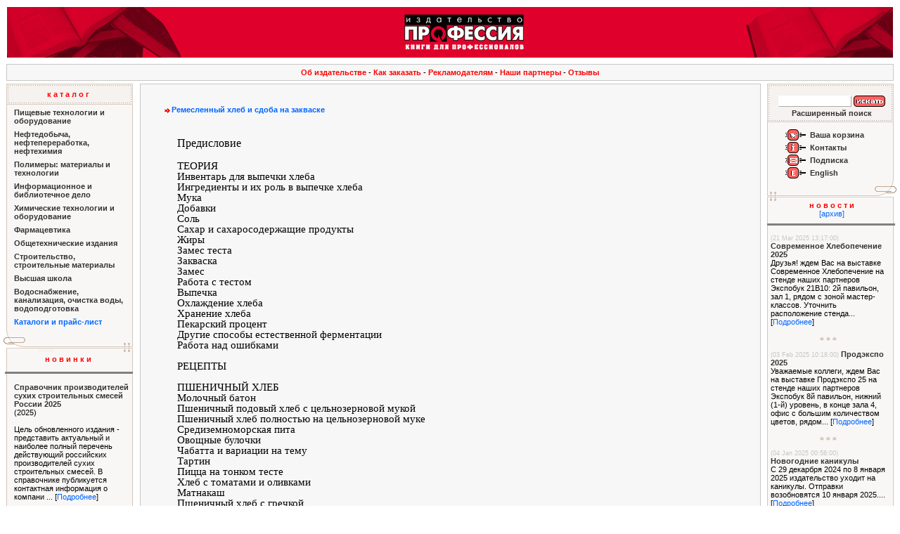

--- FILE ---
content_type: text/html; charset=utf-8
request_url: https://professija.ru/contextbookcontent.html?ID=681
body_size: 6236
content:
<html>
<head>
    <meta http-equiv="Content-Type" content="text/html; charset=UTF-8">
    <meta http-equiv="Expires" content="0">
    <meta http-equiv="pragma" content="no-cache">
    <meta http-equiv="Cache-control" content="no-cache">
    <meta name="mailru-verification" content="cb614479424c563a"/>
    <meta name="keywords" content="">
    <meta name="description" content="">
    <link rel="stylesheet" href="/css/pro.css" type="text/css">
        <title>[Содержание книги] - Издательство `Профессия`</title>
        </head>
<body bgcolor="#FFFFFF" text="#000000" leftmargin=5 topmargin=5>

<table border=0 cellpadding=3 width='100%'><tr><td><table width='100%' border='0' cellspacing='0' cellpadding='0' height='54' bgcolor='df002b'><tr><td width=0><img border=0 src='/graphics/tlft.jpg'></td><td width='100%' align=center><a href='/'><img border=0 src='/graphics/tcnt.jpg'></a></td><td width=0><img border=0 src='/graphics/trgh.jpg'></td></tr></table></td></tr></table>
<table width='100%' border='0' cellspacing='0' cellpadding='4'><tr><td><table width='100%' border='0' cellspacing='1' cellpadding='5' bgcolor='#C6C6C6' align='center' class='texta'><tr><td ALIGN='center' bgcolor='#F7F7F7'> <b><a class=text10r href=/contextabout.html>Об издательстве</a></b>&nbsp;-&nbsp;<b><a class=text10r href=/contexthelp.html>Как заказать</a></b>&nbsp;-&nbsp;<b><a class=text10r href=/pid42.html>Рекламодателям</a></b>&nbsp;-&nbsp;<b><a class=text10r href=/contextpartners.html>Наши партнеры</a></b>&nbsp;-&nbsp;<b><a class=text10r href=/contextgbook.html>Отзывы</a></b></td></tr></table></td></tr></table>
<table width="100%" border="0" cellspacing="0" cellpadding="0">
    <tr>
        <TD WIDTH="184" VALIGN="top" ROWSPAN="2">
    <table width="184" border="0" cellspacing="0" cellpadding="0" background="/graphics/bg_l.gif" bgcolor="F9F7F6">
        <tr>
            <td width="184" height="30" background="/graphics/l_up.gif" align="center" valign="middle"><b
                        class="text13r"><a class=text11r href='contextcatalog.html'>к а т а л о г</a></b>
            </td>
        </tr>
        <tr>
            <td width="184" height="21">
                <!--			<table width="100%" border="0" cellspacing="0" cellpadding="0" class="red" height="20">
	      <tr>
	        <td align="center" valign="middle"><b>к а т а л о г</b></td>
        </tr>
      </table>
      <hr noshade width="180" size="1" align="right">-->
                <table width="184" border="0" cellspacing="0" cellpadding="5" class="texta">
                    <tr>
                        <td width="0"></td>
                        <td width="180">
                            <TABLE border='0' width='99%' cellpadding=0 cellspacing=0><TR><TD width='100%'><a href="/contextcatalogpage.html?clsID=2" class="menu1"><b>Пищевые технологии и оборудование</b></a></TD></tr><tr><TD valign='top'><IMG SRC="/graphics/spacer.gif" height='7' BORDER="0"></TD></tr></TABLE><DIV id=cat2 style='DISPLAY: none'><TABLE border='0' width='99%' cellpadding=0 cellspacing=0><TR><TD valign='top'><IMG SRC="/graphics/spacer.gif" width='5' BORDER="0"></TD><TD width='100%'><a href="/contextcatalogpage.html?clsID=7" class="menu1">Напитки</a></TD></TR><tr><TD valign='top'><IMG SRC="/graphics/spacer.gif" height='4' BORDER="0"></TD></tr></TABLE><TABLE border='0' width='99%' cellpadding=0 cellspacing=0><TR><TD valign='top'><IMG SRC="/graphics/spacer.gif" width='5' BORDER="0"></TD><TD width='100%'><a href="/contextcatalogpage.html?clsID=25" class="menu1">Упаковка. Материалы и технологии</a></TD></TR><tr><TD valign='top'><IMG SRC="/graphics/spacer.gif" height='4' BORDER="0"></TD></tr></TABLE><TABLE border='0' width='99%' cellpadding=0 cellspacing=0><TR><TD valign='top'><IMG SRC="/graphics/spacer.gif" width='5' BORDER="0"></TD><TD width='100%'><a href="/contextcatalogpage.html?clsID=24" class="menu1">Хлеб и кондитерские изделия. Зернопереработка</a></TD></TR><tr><TD valign='top'><IMG SRC="/graphics/spacer.gif" height='4' BORDER="0"></TD></tr></TABLE><TABLE border='0' width='99%' cellpadding=0 cellspacing=0><TR><TD valign='top'><IMG SRC="/graphics/spacer.gif" width='5' BORDER="0"></TD><TD width='100%'><a href="/contextcatalogpage.html?clsID=22" class="menu1">Молочные продукты</a></TD></TR><tr><TD valign='top'><IMG SRC="/graphics/spacer.gif" height='4' BORDER="0"></TD></tr></TABLE><TABLE border='0' width='99%' cellpadding=0 cellspacing=0><TR><TD valign='top'><IMG SRC="/graphics/spacer.gif" width='5' BORDER="0"></TD><TD width='100%'><a href="/contextcatalogpage.html?clsID=23" class="menu1">Мясо, птица и рыба</a></TD></TR><tr><TD valign='top'><IMG SRC="/graphics/spacer.gif" height='4' BORDER="0"></TD></tr></TABLE><TABLE border='0' width='99%' cellpadding=0 cellspacing=0><TR><TD valign='top'><IMG SRC="/graphics/spacer.gif" width='5' BORDER="0"></TD><TD width='100%'><a href="/contextcatalogpage.html?clsID=26" class="menu1">Межотраслевые издания для пищевой промышленности</a></TD></TR><tr><TD valign='top'><IMG SRC="/graphics/spacer.gif" height='4' BORDER="0"></TD></tr></TABLE><TABLE border='0' width='99%' cellpadding=0 cellspacing=0><TR><TD valign='top'><IMG SRC="/graphics/spacer.gif" width='5' BORDER="0"></TD><TD width='100%'><a href="/contextcatalogpage.html?clsID=34" class="menu1">Книги наших партнеров по издательским ценам!</a></TD></TR><tr><TD valign='top'><IMG SRC="/graphics/spacer.gif" height='4' BORDER="0"></TD></tr></TABLE><TABLE border='0' width='99%' cellpadding=0 cellspacing=0><TR><TD valign='top'><IMG SRC="/graphics/spacer.gif" width='5' BORDER="0"></TD><TD width='100%'><a href="/contextcatalogpage.html?clsID=37" class="menu1">Пищевые ингредиенты и добавки</a></TD></TR><tr><TD valign='top'><IMG SRC="/graphics/spacer.gif" height='4' BORDER="0"></TD></tr></TABLE><TABLE border='0' width='99%' cellpadding=0 cellspacing=0><TR><TD valign='top'><IMG SRC="/graphics/spacer.gif" width='5' BORDER="0"></TD><TD width='100%'><a href="/contextcatalogpage.html?clsID=38" class="menu1">Холодильная техника и технологии</a></TD></TR><tr><TD valign='top'><IMG SRC="/graphics/spacer.gif" height='4' BORDER="0"></TD></tr></TABLE><TABLE border='0' width='99%' cellpadding=0 cellspacing=0><TR><TD valign='top'><IMG SRC="/graphics/spacer.gif" width='5' BORDER="0"></TD><TD width='100%'><a href="/contextcatalogpage.html?clsID=42" class="menu1">Плодоовощная продукция</a></TD></TR><tr><TD valign='top'><IMG SRC="/graphics/spacer.gif" height='4' BORDER="0"></TD></tr></TABLE><TABLE border='0' width='99%' cellpadding=0 cellspacing=0><TR><TD valign='top'><IMG SRC="/graphics/spacer.gif" width='5' BORDER="0"></TD><TD width='100%'><a href="/contextcatalogpage.html?clsID=43" class="menu1">Общественное питание: технологии, рецептуры и нормативы</a></TD></TR><tr><TD valign='top'><IMG SRC="/graphics/spacer.gif" height='4' BORDER="0"></TD></tr></TABLE></div><TABLE border='0' width='99%' cellpadding=0 cellspacing=0><TR><TD width='100%'><a href="/contextcatalogpage.html?clsID=35" class="menu1"><b>Нефтедобыча, нефтепереработка, нефтехимия</b></a></TD></tr><tr><TD valign='top'><IMG SRC="/graphics/spacer.gif" height='7' BORDER="0"></TD></tr></TABLE><DIV id=cat35 style='DISPLAY: none'></div><TABLE border='0' width='99%' cellpadding=0 cellspacing=0><TR><TD width='100%'><a href="/contextcatalogpage.html?clsID=5" class="menu1"><b>Полимеры: материалы и технологии</b></a></TD></tr><tr><TD valign='top'><IMG SRC="/graphics/spacer.gif" height='7' BORDER="0"></TD></tr></TABLE><DIV id=cat5 style='DISPLAY: none'><TABLE border='0' width='99%' cellpadding=0 cellspacing=0><TR><TD valign='top'><IMG SRC="/graphics/spacer.gif" width='5' BORDER="0"></TD><TD width='100%'><a href="/contextcatalogpage.html?clsID=12" class="menu1">Общие вопросы полимерной отрасли</a></TD></TR><tr><TD valign='top'><IMG SRC="/graphics/spacer.gif" height='4' BORDER="0"></TD></tr></TABLE><TABLE border='0' width='99%' cellpadding=0 cellspacing=0><TR><TD valign='top'><IMG SRC="/graphics/spacer.gif" width='5' BORDER="0"></TD><TD width='100%'><a href="/contextcatalogpage.html?clsID=13" class="menu1">Литье</a></TD></TR><tr><TD valign='top'><IMG SRC="/graphics/spacer.gif" height='4' BORDER="0"></TD></tr></TABLE><TABLE border='0' width='99%' cellpadding=0 cellspacing=0><TR><TD valign='top'><IMG SRC="/graphics/spacer.gif" width='5' BORDER="0"></TD><TD width='100%'><a href="/contextcatalogpage.html?clsID=17" class="menu1">Экструзия</a></TD></TR><tr><TD valign='top'><IMG SRC="/graphics/spacer.gif" height='4' BORDER="0"></TD></tr></TABLE><TABLE border='0' width='99%' cellpadding=0 cellspacing=0><TR><TD valign='top'><IMG SRC="/graphics/spacer.gif" width='5' BORDER="0"></TD><TD width='100%'><a href="/contextcatalogpage.html?clsID=18" class="menu1">Специальные технологии</a></TD></TR><tr><TD valign='top'><IMG SRC="/graphics/spacer.gif" height='4' BORDER="0"></TD></tr></TABLE><TABLE border='0' width='99%' cellpadding=0 cellspacing=0><TR><TD valign='top'><IMG SRC="/graphics/spacer.gif" width='5' BORDER="0"></TD><TD width='100%'><a href="/contextcatalogpage.html?clsID=19" class="menu1">Упаковка: материалы и технологии</a></TD></TR><tr><TD valign='top'><IMG SRC="/graphics/spacer.gif" height='4' BORDER="0"></TD></tr></TABLE><TABLE border='0' width='99%' cellpadding=0 cellspacing=0><TR><TD valign='top'><IMG SRC="/graphics/spacer.gif" width='5' BORDER="0"></TD><TD width='100%'><a href="/contextcatalogpage.html?clsID=20" class="menu1">Межотраслевые издания для полимерной отрасли</a></TD></TR><tr><TD valign='top'><IMG SRC="/graphics/spacer.gif" height='4' BORDER="0"></TD></tr></TABLE><TABLE border='0' width='99%' cellpadding=0 cellspacing=0><TR><TD valign='top'><IMG SRC="/graphics/spacer.gif" width='5' BORDER="0"></TD><TD width='100%'><a href="/contextcatalogpage.html?clsID=46" class="menu1">Полимеры: материалы и технологии</a></TD></TR><tr><TD valign='top'><IMG SRC="/graphics/spacer.gif" height='4' BORDER="0"></TD></tr></TABLE><TABLE border='0' width='99%' cellpadding=0 cellspacing=0><TR><TD valign='top'><IMG SRC="/graphics/spacer.gif" width='5' BORDER="0"></TD><TD width='100%'><a href="/contextcatalogpage.html?clsID=45" class="menu1">Полимеры: материалы и технологии</a></TD></TR><tr><TD valign='top'><IMG SRC="/graphics/spacer.gif" height='4' BORDER="0"></TD></tr></TABLE><TABLE border='0' width='99%' cellpadding=0 cellspacing=0><TR><TD valign='top'><IMG SRC="/graphics/spacer.gif" width='5' BORDER="0"></TD><TD width='100%'><a href="/contextcatalogpage.html?clsID=47" class="menu1">Книги издательства НАУЧНЫЕ ОСНОВЫ И ТЕХНОЛОГИИ</a></TD></TR><tr><TD valign='top'><IMG SRC="/graphics/spacer.gif" height='4' BORDER="0"></TD></tr></TABLE></div><TABLE border='0' width='99%' cellpadding=0 cellspacing=0><TR><TD width='100%'><a href="/contextcatalogpage.html?clsID=4" class="menu1"><b>Информационное и библиотечное дело</b></a></TD></tr><tr><TD valign='top'><IMG SRC="/graphics/spacer.gif" height='7' BORDER="0"></TD></tr></TABLE><DIV id=cat4 style='DISPLAY: none'></div><TABLE border='0' width='99%' cellpadding=0 cellspacing=0><TR><TD width='100%'><a href="/contextcatalogpage.html?clsID=33" class="menu1"><b>Химические технологии и оборудование</b></a></TD></tr><tr><TD valign='top'><IMG SRC="/graphics/spacer.gif" height='7' BORDER="0"></TD></tr></TABLE><DIV id=cat33 style='DISPLAY: none'></div><TABLE border='0' width='99%' cellpadding=0 cellspacing=0><TR><TD width='100%'><a href="/contextcatalogpage.html?clsID=50" class="menu1"><b>Фармацевтика</b></a></TD></tr><tr><TD valign='top'><IMG SRC="/graphics/spacer.gif" height='7' BORDER="0"></TD></tr></TABLE><DIV id=cat50 style='DISPLAY: none'></div><TABLE border='0' width='99%' cellpadding=0 cellspacing=0><TR><TD width='100%'><a href="/contextcatalogpage.html?clsID=6" class="menu1"><b>Общетехнические издания</b></a></TD></tr><tr><TD valign='top'><IMG SRC="/graphics/spacer.gif" height='7' BORDER="0"></TD></tr></TABLE><DIV id=cat6 style='DISPLAY: none'></div><TABLE border='0' width='99%' cellpadding=0 cellspacing=0><TR><TD width='100%'><a href="/contextcatalogpage.html?clsID=48" class="menu1"><b>Строительство, строительные материалы</b></a></TD></tr><tr><TD valign='top'><IMG SRC="/graphics/spacer.gif" height='7' BORDER="0"></TD></tr></TABLE><DIV id=cat48 style='DISPLAY: none'></div><TABLE border='0' width='99%' cellpadding=0 cellspacing=0><TR><TD width='100%'><a href="/contextcatalogpage.html?clsID=3" class="menu1"><b>Высшая школа</b></a></TD></tr><tr><TD valign='top'><IMG SRC="/graphics/spacer.gif" height='7' BORDER="0"></TD></tr></TABLE><DIV id=cat3 style='DISPLAY: none'></div><TABLE border='0' width='99%' cellpadding=0 cellspacing=0><TR><TD width='100%'><a href="/contextcatalogpage.html?clsID=41" class="menu1"><b>Водоснабжение, канализация, очистка воды, водоподготовка</b></a></TD></tr><tr><TD valign='top'><IMG SRC="/graphics/spacer.gif" height='7' BORDER="0"></TD></tr></TABLE><DIV id=cat41 style='DISPLAY: none'></div><b><a class=text11b href='/contextbookfiles.html'>Каталоги и прайс-лист</a></b>                        </td>
                    </tr>
                </table>
            </td>
        </tr>
        <tr>
            <td width="184"><img src="/graphics/l_n.gif" width="184" height="25"></td>
        </tr>
    </table>

        <table width="184" border="0" cellspacing="0" cellpadding="0" background="/graphics/bg_l.gif" bgcolor="F9F7F6">
        <tr>
            <td width="184" height="7"><img src="/graphics/l_u.gif" width="184" height="7"></td>
        </tr>
        <tr>
            <td width="184" height="21">
                <table width="100%" border="0" cellspacing="0" cellpadding="0" class="red" height="20">
                    <tr>
                        <td align="center" valign="middle"><b>н о в и н к и</b></td>
                    </tr>
                </table>
                <hr noshade width="180" size="1" align="right">
                <table width="184" border="0" cellspacing="0" cellpadding="5" class="texta">
                    <tr>
                        <td width="0"></td>
                        <td width="180">
                            
                                <p><b><A HREF="/contextbookdetail.html?ID=711"
                                         class="menu1">Справочник производителей сухих строительных смесей России 2025</A></b><br>

                                      (2025) <br>

                                    <br>

                                    Цель обновленного издания - представить актуальный и наиболее полный перечень действующий российских производителей сухих строительных смесей. В справочнике публикуется контактная информация о компани ... [<A
                                            HREF="/contextbookdetail.html?ID=711">Подробнее</A>]</p>

                                
                                    <p align="center"><img src="/graphics/z.gif" width="6" height="6" alt="">

                                        <img src="/graphics/z.gif" width="6" height="6" alt=""> <img src="/graphics/z.gif"
                                                                                              width="6" height="6" alt=""></p>

                                    
                                <p><b><A HREF="/contextbookdetail.html?ID=660"
                                         class="menu1">Сборник рецептур ликероводочных изделий</A></b><br>

                                    Макаров С.Ю., Троицкий В.М., Харитонова Н.Е. (2020) <br>

                                    <br>

                                    &nbsp;
Книга издательства "Дели" *
&nbsp;
В книге приведены 183 рецептуры ликеров, настоек, наливок, пуншей и других напитков. Основу данного производственно-практического издания составляет рецепт ... [<A
                                            HREF="/contextbookdetail.html?ID=660">Подробнее</A>]</p>

                                
                        </td>

                    </tr>

                </table>


            </td>

        </tr>

        <tr>

            <td width="184"><img src="/graphics/l_n.gif" width="184" height="25"></td>

        </tr>

    </table>

        <table width="184" border="0" cellspacing="0" cellpadding="0" height="5">
        <tr>
            <td height="5" width="184"><img src="/graphics/l_niz.gif" width="184" height="5"></td>
        </tr>
    </table>
    </TD><TD WIDTH="98%" VALIGN="top" ><table width="98%" border="0" cellspacing="1" cellpadding="30" bgcolor="#C6C6C6"
       align="center" class="texta">
    <tr>
        <td bgcolor="#F7F7F7">
            <p><b><A HREF="/contextbookdetail.html?ID=681"><img src="/graphics/arrow.gif" width="14" height="7" align="absmiddle" border="0">Ремесленный хлеб и сдоба на закваске</a></b></p><table width='100%' border=0 cellpadding=20><tr><td><p class="MsoNormal"><span style="font-family: __;">Предисловие</span></p>
<p><span style="font-size: 11pt; line-height: 107%;"><span style="font-family: __;">ТЕОРИЯ <br /> Инвентарь для выпечки хлеба<br /> Ингредиенты и&nbsp;их роль в&nbsp;выпечке хлеба<br /> Мука<br /> Добавки<br /> Соль<br /> Сахар и&nbsp;сахаросодержащие продукты<br /> Жиры<br /> Замес теста<br /> Закваска<br /> Замес<br /> Работа с&nbsp;тестом<br /> Выпечка<br /> Охлаждение хлеба<br /> Хранение хлеба<br /> Пекарский процент<br /> Другие способы естественной ферментации<br /> Работа над ошибками<br /> <br /> РЕЦЕПТЫ<br /> <br /> ПШЕНИЧНЫЙ ХЛЕБ<br /> Молочный батон<br /> Пшеничный подовый хлеб с&nbsp;цельнозерновой мукой<br /> Пшеничный хлеб полностью на&nbsp;цельнозерновой муке<br /> Средиземноморская пита<br /> Овощные булочки<br /> Чабатта и&nbsp;вариации на&nbsp;тему<br /> Тартин<br /> Пицца на&nbsp;тонком тесте<br /> Хлеб с&nbsp;томатами и&nbsp;оливками<br /> Матнакаш<br /> Пшеничный хлеб с&nbsp;гречкой<br /> Пшеничный хлеб с&nbsp;рисовой мукой<br /> Фуршетные булочки<br /> Пшеничный формовой, тостовый или кирпичик<br /> Хлеб из&nbsp;семолины<br /> Тыквенный хлеб с&nbsp;семечками<br /> Хлеб с&nbsp;семенами льна<br /> Фугас<br /> Фокачча<br /> Пшеничный луковый хлеб<br /> Фиолетовый хлеб<br /> Пиренейская туньоль<br /> &laquo;Емеля&raquo;<br /> Гриссини, или хлебные палочки, на&nbsp;ферментированном льне<br /> <br /> РЖАНОЙ ХЛЕБ<br /> Финский хлеб<br /> Хлеб &laquo;Легендарный&raquo;<br /> Ржаной мультизерновой хлеб<br /> Хлеб &laquo;Дарницкий&raquo;<br /> Оригинальный хлеб, или&nbsp;бородинский-лайт<br /> Хлеб &laquo;Фитнес&raquo;<br /> Рождественский хлеб из&nbsp;нескольких видов муки с&nbsp;клюквой и&nbsp;кедровыми орехами<br /> <br /> СДОБА<br /> Пироги с&nbsp;цельнозерновой мукой на&nbsp;толстом и&nbsp;тонком тесте<br /> Шафрановые булочки с&nbsp;кардамоном<br /> Штоллен с&nbsp;марципаном<br /> &laquo;Жаворонки&raquo;<br /> Кулич с&nbsp;цельнозерновой мукой<br /> Кулич классический<br /> Английские пасхальные булочки кроссбанс<br /> Цуреки<br /> Рогалики восхитительные<br /> Апельсиновые цукаты<br /> Морковные цукаты<br /> Марципан<br /> <br /> БЕЗ ЗАКВАСКИ<br /> Английский рождественский кекс<br /> <br /> БЕЗ ГЛЮТЕНА<br /> Хлеб безглютеновый с семечками<br /> <br /> УТИЛИЗАЦИЯ ЗАКВАСКИ<br /> Кексы &laquo;Миндальная нежность&raquo;<br /> Идеальные блинчики на&nbsp;закваске<br /> Коржики медовые<br /> Крекеры</span></span></p></td></tr></table><p><b><A HREF="/contextbookdetail.html?ID=681"><img src="/graphics/arrow.gif" width="14" height="7" align="absmiddle" border="0">Ремесленный хлеб и сдоба на закваске</a></b></p><br>        </td>
    </tr>
</table>
</TD><TD WIDTH="184" VALIGN="top" ROWSPAN="2">
<form action="/contextsearch.html" method=GET>
      <table width="184" border="0" cellspacing="0" cellpadding="0" background="/graphics/bg_r.gif" bgcolor="F9F7F6">
        <tr>
          <td width="184" height="55" background="/graphics/r_up.gif" valign="middle" align="center">
              <table border="0" cellpadding="0" CELLPADDING="0" STYLE="margin-top:10px;"><tr><td valign="middle"><input type="text" name="str" class="texta" size="15" value=""></td><td valign="middle"><input type="Image" src="/graphics/a_search.gif"  width="47" height="18" border="0" alt="искать" style="border: 0px;" valign="center" name="s" value="Искать"></td></tr><tr><td colspan="2" align="center"><a href="/contextsearchext.html" class="menu1"><b>Расширенный поиск</b></a></td></tr></table>
          </td>
        </tr>
        <tr>
          <td width="184" height="21" align=center>
            <table width="140" border="0" cellspacing="0" cellpadding="0">
              <tr>
                <td width="40" align="right" height="10"></td>
                <td width="144" valign="middle" height="10"></td>
              </tr>
              <tr>
                <td width="40" align="right"><b><a href="/contextcart.html" class="menu1"><img src="/graphics/b_basket.gif" width="38" height="16" border="0"></a></b></td>
                <td width="144" valign="middle"><b><a href="/contextcart.html" class="menu1">Ваша корзина</a></b></td>
              </tr>
              <tr>
                <td height="2" width="40" align="right"><b></b></td>
                <td height="2" width="144" valign="middle"><b></b></td>
              </tr>
              <tr>
                <td width="40" align="right"><b><a href="/contextcontacts.html" class="menu1"><img src="/graphics/b_info.gif" width="38" height="16" border="0"></a></b></td>
                <td width="144" valign="middle"><b><a href="/contextcontacts.html" class="menu1">Контакты</a></b></td>
              </tr>
              <tr>
                <td width="40" height="2" align="right"><b></b></td>
                <td width="144" valign="middle" height="2"><b></b></td>
              </tr>
              <tr>
                <td width="40" align="right"><b><a href="/contextsubscribe.html" class="menu1"><img src="/graphics/b_mail.gif" width="38" height="16" border="0"></a></b></td>
                <td width="144" valign="middle"><b><a href="/contextsubscribe.html" class="menu1">Подписка</a></b></td>
              </tr>
              <tr>
                <td width="40" height="2" align="right"><b></b></td>
                <td width="144" valign="middle" height="2"><b></b></td>
              </tr>
              <tr>
                <td width="40" align="right"><b>

								<a href="/contextcatalog.html?CHANGECURRENTLANG=eng&ID=681" class="menu1"><img src="/graphics/b_eng.gif" width="38" height="16" border="0"></a>
								<!--img src="/graphics/b_eng.gif" width="38" height="16" border="0"-->
								</b></td>
                <td width="144" valign="middle"><b>
								</form>
<a href="pid43.html?CHANGECURRENTLANG=eng&ID=681" class="menu1">English</a></b></td>
              </tr>
							<!--							<tr>
							<form action="http://subscribe.ru/member/quick" method="GET" name="CityCat">
							<INPUT TYPE=hidden NAME=action VALUE=quick>
							<INPUT TYPE=hidden NAME=format VALUE=html>
							<INPUT TYPE=hidden NAME=lang VALUE=koi>
							<INPUT TYPE=hidden NAME=grp VALUE="lit.book.news.professija"> <!-- Изменить после регистрации --
			          <td colspan=2  width="184" valign="middle" align="center">
									<hr width="180" align=left><TABLE width="100%" BORDER="0" CELLPADDING="0" CELLPADDING="0" STYLE="margin-top:10px;"><TR><TD colspan=2 align=center class=texta><b>Подписка на новости</b><br>&nbsp;</TD></TR><TR><TD VALIGN="middle" align=center class=texta>E-mail:&nbsp;<input type="text" name="email" class="texta" size="15"><br><br><input TYPE="Image" SRC="/graphics/a_subscribe.gif"  width="83" height="18" border="0" alt="Подписаться" STYLE="border: 0px;" valign="center" NAME="subscr" VALUE="OK"></TD></TR></TABLE>
		  	        </td>
							</form>
			        </tr>-->
							            </table>
          </td>
        </tr>
        <tr>
          <td width="184"><img src="/graphics/r_n.gif" width="184" height="25"></td>
        </tr>
      </table>
    <table width="184" border="0" cellspacing="0" cellpadding="0" background="/graphics/bg_r.gif" bgcolor="F9F7F6">
        <tr>
            <td width="184" height="7" valign="middle" align="center"><img src="/graphics/r_u.gif" width="184"
                                                                           height="7"></td>
        </tr>
        <tr>
            <td width="184" height="21">
                <table width="100%" border="0" cellspacing="0" cellpadding="0" class="red" height="20">
                    <tr>
                        <td align="center" valign="middle"><b>н о в о с т и</b><br><A
                                    HREF="/contextnewsdetail.html?ID=0">[архив]</A>
                        </td>
                    </tr>
                </table>
                <hr noshade width="180" size="1" align="left">
                <table width="184" border="0" cellspacing="0" cellpadding="5" class="texta">
                    <tr>
                        <td width="180">
                                                        <SMALL STYLE="color: #C6C6C6">(21 Mar 2025 13:17:00)</SMALL>
                                <B><a href="/contextnewsdetail.html?ID=113" class="menu1">Современное Хлебопечение 2025</a></B> <br>
                                Друзья!
ждем Вас на выставке Современное Хлебопечение на стенде наших партнеров Экспобук 21В10:&nbsp;2й павильон, зал 1, рядом с зоной мастер-классов. Уточнить расположение стенда...                                    [<span><a href="/contextnewsdetail.html?ID=113">Подробнее</a></span>]
                                                                <p align="center"><img src="/graphics/z.gif" width="6" height="6">
                                    <img src="/graphics/z.gif" width="6" height="6"> <img src="/graphics/z.gif"
                                                                                          width="6" height="6">
                                </p>
                                                            <SMALL STYLE="color: #C6C6C6">(03 Feb 2025 10:18:00)</SMALL>
                                <B><a href="/contextnewsdetail.html?ID=112" class="menu1">Продэкспо 2025</a></B> <br>
                                Уважаемые коллеги,
ждем Вас на выставке Продэкспо 25 на стенде наших партнеров Экспобук 8й павильон, нижний (1-й) уровень, в конце зала 4, офис с большим количеством цветов, рядом...                                    [<span><a href="/contextnewsdetail.html?ID=112">Подробнее</a></span>]
                                                                <p align="center"><img src="/graphics/z.gif" width="6" height="6">
                                    <img src="/graphics/z.gif" width="6" height="6"> <img src="/graphics/z.gif"
                                                                                          width="6" height="6">
                                </p>
                                                            <SMALL STYLE="color: #C6C6C6">(04 Jan 2025 00:58:00)</SMALL>
                                <B><a href="/contextnewsdetail.html?ID=111" class="menu1">Новогодние каникулы</a></B> <br>
                                С 29 декарбря 2024 по 8 января 2025 издательство уходит на каникулы. Отправки возобновятся 10 января 2025....                                    [<span><a href="/contextnewsdetail.html?ID=111">Подробнее</a></span>]
                                                                <p align="center"><img src="/graphics/z.gif" width="6" height="6">
                                    <img src="/graphics/z.gif" width="6" height="6"> <img src="/graphics/z.gif"
                                                                                          width="6" height="6">
                                </p>
                                                            <SMALL STYLE="color: #C6C6C6">(09 Sep 2024 15:57:00)</SMALL>
                                <B><a href="/contextnewsdetail.html?ID=110" class="menu1">Агропродмаш 2024</a></B> <br>
                                Уважаемые коллеги,
ждем Вас на нашем стенде 84С44 на выставке Агропродмаш 2024 пав. 8/1-й уровень/зал 4,&nbsp;примерно посередине между эскалаторами на 2й уровень - см. схему

...                                    [<span><a href="/contextnewsdetail.html?ID=110">Подробнее</a></span>]
                                                        </td>
                        <td width="0"></td>
                    </tr>
                </table>
            </td>
        </tr>
        <tr>
            <td width="184"><img src="/graphics/r_n.gif" width="184" height="25" alt=""></td>
        </tr>
    </table>
    <table width="184" border="0" cellspacing="0" cellpadding="0" height="5">
    <tr>
        <td height="5" width="184"><img src="/graphics/r_niz.gif" width="184" height="5"></td>
    </tr>
</table>

</TD>
</tr>
<TR>
    <TD VALIGN="bottom">
                    <table width="98%" border="0" cellspacing="1" cellpadding="5" bgcolor="#C6C6C6"
                   align="center" class="texta">
                <tr>
                    <td ALIGN="center" bgcolor="#F7F7F7">

                                                    <a HREF="/contextabout.html"
                               >Об издательстве</a>
                            &nbsp;-&nbsp;                            <a HREF="/contexthelp.html"
                               >Как заказать</a>
                            &nbsp;-&nbsp;                            <a HREF="/pid42.html"
                               >Рекламодателям</a>
                            &nbsp;-&nbsp;                            <a HREF="/contextpartners.html"
                               >Наши партнеры</a>
                            &nbsp;-&nbsp;                            <a HREF="/contextgbook.html"
                               >Отзывы</a>
                            <BR>                    </td>
                </tr>
            </table>
                </TD>
</TR>
</table>
<hr noshade width="100%" size="1">
<table width="100%" border="0" cellspacing="0" cellpadding="5" class="texta">
    <tr>
        <td width='100%' valign=top>© <b>Издательство&nbsp;&quot;Пр<span class="red">о</span>фессия&quot;&nbsp;2015</b>
            Все права защищены<br>
            <!--      Тел.: (812) 740-12-60<br>
                  Факс: (812) 251-46-76<br>
                  Адрес для корреспонденции: 191002, Спб, а/я 600, <a href="#">схема проезда</a><br>
                  Пишите нам по электронной почте: <a href="mailto:info@professija.ru">info@professija.ru</a><br>-->
        </td>
        <!--<td width='100' align=center valign=bottom><img src='\graphics\spacer.gif' width=100 height=1>
        Дизайн сайта<br><a href="http://sandesign.spb.ru" target='_blank'><img src="/graphics/sandesign.gif" width="41" height="17" border="0" alt="Design by .sandesign." align="absmiddle"></a><br>
        </td>-->
    </tr>
</table>
</body>
</html>
